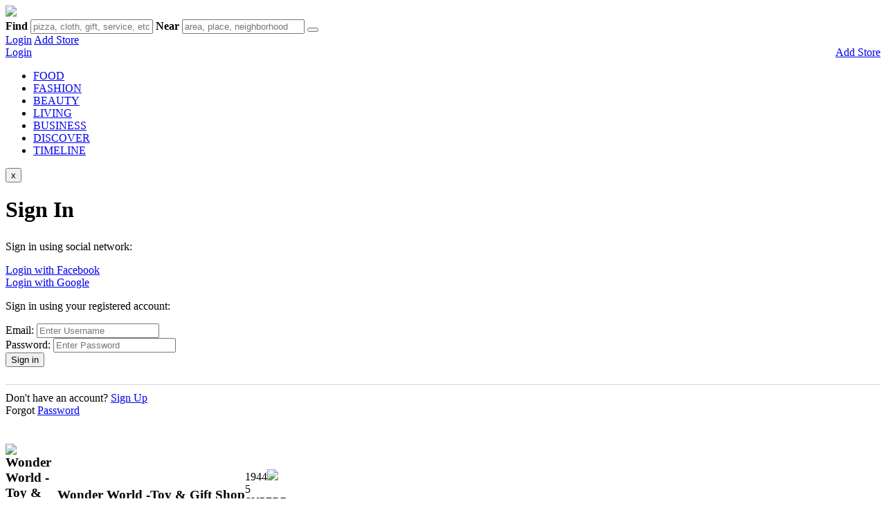

--- FILE ---
content_type: text/html; charset=UTF-8
request_url: https://www.toplocal.in/ahmedabad/wonder-world--toy--gift-shop/local-store/681/
body_size: 15310
content:
<!DOCTYPE html><html lang="en-IN">
<head>
    <meta name="google-site-verification" content="J2u7dsgAZHak0aBlOf3RV38mEz0aOyvJXa8u94duyxA" />
    <meta http-equiv="Content-Language" content="en-IN">
    <script async src="https://pagead2.googlesyndication.com/pagead/js/adsbygoogle.js?client=ca-pub-3428810194079491" crossorigin="anonymous" type="6545e21d40e01b9b422053b6-text/javascript"></script>
    <meta charset="utf-8">
    <title>Wonder World -Toy & Gift Shop, Toy Store, Naranpura, Ahmedabad - toplocal.in</title>
    <meta name="viewport" content="width=device-width, initial-scale=1.0">
    <meta name="keywords" content="Wonder World -Toy & Gift Shop, BUSINESS, Toy Store, gift shop, toys, Naranpura, Ahmedabad">
    <meta name="description" content="Wonder World -Toy & Gift Shop, Naranpura, Ahmedabad; Wonder World is a fantasy world for kids and elders both. The gift and toy shop offers collection of toys and varied gifts for ">
    <meta name="author" content="toplocal.in">
    	<link rel="shortcut icon" href="https://www.toplocal.in/public/ico/icon.ico" >
    
    <link href="https://plus.google.com/116099768033004333095" rel="publisher" />
    <link href="https://plus.google.com/117030861856016689527" rel="author" />
    
	<link href="/public/css/bootstrap.css" media="screen" rel="stylesheet" type="text/css" >
<link href="/public/css/bootstrap-responsive.css" media="screen" rel="stylesheet" type="text/css" >
<link href="/public/fonts/styles.css" media="screen" rel="stylesheet" type="text/css" >
<link href="/public/css/common.css" media="screen" rel="stylesheet" type="text/css" >
<link href="/public/js/jalert/jquery.alerts.css" media="screen" rel="stylesheet" type="text/css" >
<link href="/public/css/signin.css" media="screen" rel="stylesheet" type="text/css" >
<link href="/public/css/formvalidator/validationEngine.jquery.css" media="screen" rel="stylesheet" type="text/css" >
<link href="/public/ajax_pagination/pagination.css" media="screen" rel="stylesheet" type="text/css" >
<link href="/public/css/image-gallery/main.css" media="screen" rel="stylesheet" type="text/css" >
<link href="/public/css/image-gallery/prettyPhoto.css" media="screen" rel="stylesheet" type="text/css" >
<link href="/public/css/photo-swipe/styles.css" media="screen" rel="stylesheet" type="text/css" >
<link href="/public/css/photo-swipe/photoswipe.css" media="screen" rel="stylesheet" type="text/css" >
<link href="/public/css/rating/jquery.rating.css" media="screen" rel="stylesheet" type="text/css" >    
			<script type="6545e21d40e01b9b422053b6-text/javascript" src="https://www.toplocal.in/public/store_admin/js/jquery-1.7.2.min.js"></script>
	
    <script type="6545e21d40e01b9b422053b6-text/javascript" src="/public/js/jalert/jquery.alerts.js"></script>
<script type="6545e21d40e01b9b422053b6-text/javascript" src="/public/js/jquery.blockUI.js"></script>
<script type="6545e21d40e01b9b422053b6-text/javascript" src="/public/js/formvalidatior/jquery.validationEngine-en.js"></script>
<script type="6545e21d40e01b9b422053b6-text/javascript" src="/public/js/formvalidatior/jquery.validationEngine.js"></script>
<script type="6545e21d40e01b9b422053b6-text/javascript" src="/public/js/lazyloading/jquery.unveil.js"></script>
<script type="6545e21d40e01b9b422053b6-text/javascript" src="/public/js/image-gallery/vendor/modernizr-2.6.2-respond-1.1.0.min.js"></script>
<script type="6545e21d40e01b9b422053b6-text/javascript" src="/public/js/photo-swipe/klass.min.js"></script>
<script type="6545e21d40e01b9b422053b6-text/javascript" src="/public/js/photo-swipe/code.photoswipe-3.0.5.min.js"></script>
<script type="6545e21d40e01b9b422053b6-text/javascript" src="/public/js/rating/jquery.rating.js"></script>    
    <script type="6545e21d40e01b9b422053b6-text/javascript">
		var baseurl = "";
		var rooturl = "https://www.toplocal.in/";
		var public_path	=	"/home/toplolin/public_html/public/";
		var public_url	=	"https://www.toplocal.in/public/";
		$(function() {
			 $(document).ajaxStop($.unblockUI);
		});
	</script> 
	
	<!-- For Search -->	
	<link href="https://www.toplocal.in/public/css/searchbar/component.css" rel="stylesheet" />
	<script src="https://www.toplocal.in/public/js/searchbar/modernizr.custom.js" type="6545e21d40e01b9b422053b6-text/javascript"></script>

	
	<!-- google ad -->
	<!--<script src="https://www.toplocal.in/public/googlead/adsbygoogle_old.js"></script>-->
	
    <script type="6545e21d40e01b9b422053b6-text/javascript" src="https://www.toplocal.in/public/js/rating/lib/jquery.raty.min.js"></script>
	<!-- <script type="text/javascript" src="https://maps.googleapis.com/maps/api/js?v=3.exp&sensor=true"></script> -->
    
    <script src="https://www.toplocal.in/public/js/jquery.jcountdown1.3.js" type="6545e21d40e01b9b422053b6-text/javascript"></script>	
    
    <!-- HTML5 shim, for IE6-8 support of HTML5 elements -->
    <!--[if lt IE 9]>
      <script src="https://www.toplocal.in/public/js/responsive/html5shiv.js"></script>
    <![endif]-->	
    <script type="6545e21d40e01b9b422053b6-text/javascript"> var rccode = 'f7810d0c480a7a504a2c8799514b796a'  </script>
    
</head>
<body>
	
<script type="6545e21d40e01b9b422053b6-text/javascript">
   $(function()
   {
      $('#keyword').keypress(function (e)
      {
         var key = e.which;
         if(key == 13)  // the enter key code
         {
            $('#SearchButton').click();
            return false;  
         }
      });
      $('#city_name').keypress(function (e)
      {
         var key = e.which;
         if(key == 13)  // the enter key code
         {
            $('#SearchButton').click();
            return false;  
         }
      });
   });
</script>

<div class="search-loading"></div>
<div class="page-header">
   <div class="container">
      <div class="logo">
         <a href="https://www.toplocal.in/ahmedabad">
            <img src="https://www.toplocal.in/public/images/logo.png"/>
         </a>
      </div>
      <div class="gsearch" style="width:55%;">
         <form method="GET" action="" id="gsearchform" name="gsearchform" class="gsearchform">
            <div class="input-prepend input-append">
               <span class="add-on"><b>Find</b></span>
               <input class="span3" id="keyword" name="keyword" type="text" placeholder="pizza, cloth, gift, service, etc" value="" required>
               <span class="add-on"><b>Near</b></span>
               <input class="span3" id="city_name" name="city_name" type="search" type="text" placeholder="area, place, neighborhood" value="" required>
               <button class="btn btn-success" id="SearchButton" type="button" name="Submit"><i class="icon-search icon-white"></i></button>
            </div>
         </form>
      </div>
      <!-- <select class="form-control city-dropdpwn" onChange="window.document.location.href=this.options[this.selectedIndex].value;" style="min-width: 120px;"> 
                  <option value="https://www.toplocal.in/gandhinagar" >Gandhinagar</option>
                  <option value="https://www.toplocal.in/vadodara" >Vadodara</option>
                  <option value="https://www.toplocal.in/surat" >Surat</option>
                  <option value="https://www.toplocal.in/rajkot" >Rajkot</option>
                  <option value="https://www.toplocal.in/ahmedabad" selected>Ahmedabad</option>
                  <option value="https://www.toplocal.in/bhavnagar" >Bhavnagar</option>
                  <option value="https://www.toplocal.in/jamnagar" >Jamnagar</option>
                  <option value="https://www.toplocal.in/mehsana" >Mehsana</option>
                  <option value="https://www.toplocal.in/palanpur" >Palanpur</option>
            </select> -->
      <div class="header-right">
         <!-- <div class="column" style="float:left">
               <div id="sb-search" class="sb-search">
                  <form method="GET" action="https://www.toplocal.in/ahmedabad/search/index" id="contactFormContainer">
                     <input class="sb-search-input" placeholder="Search by keywords..." type="text" value="" name="keyword" id="search">
                     <input class="sb-search-submit" id="contactLink" type="submit" value="Search">
                     <span class="sb-icon-search"><i class="icon icon-white icon-search"></i>&nbsp;Search</span>
                  </form>
               </div>
            </div> -->
                        <a class="loginbtn" href="https://www.toplocal.in/login" >Login</a>
                                 <a class="mapviewbtn" href="https://www.toplocal.in/storeinfo/register">Add Store</a>
               </div>
      <!--header-buttons-->
      <div class="navbar">
         <a class="btn btn-navbar mnu-btn" data-toggle="collapse" data-target=".nav-collapse">
            <span class="icon-bar"></span>
            <span class="icon-bar"></span>
            <span class="icon-bar"></span>
         </a>
      </div>
   </div>
   <!--container-->
</div>
<!-- <script type="text/javascript">
      $(document).ready(function()
      {
         $('#SearchButton').click(function()
         {
            var keyword    = $('#keyword').val();
            var city_name  = $('#city_name').val();
            window.history.pushState('obj', 'newtitle', 'https://www.toplocal.in/'+city_name+'/search/'+keyword);
            return false;
         });
      });
</script>  -->
<link href="https://cdnjs.cloudflare.com/ajax/libs/jqueryui/1.12.1/jquery-ui.min.css"/>
<script type="6545e21d40e01b9b422053b6-text/javascript" src="https://cdnjs.cloudflare.com/ajax/libs/jqueryui/1.12.1/jquery-ui.min.js"></script>
<script type="6545e21d40e01b9b422053b6-text/javascript">
   $(document).ready(function()
   {
      // Keyword auto focus
      /*$('#keyword').autocomplete({
         source: ["Food","Fashion","Beauty","Living","Business"],
         minLength: 0
      }).focus(function()
      {
         $(this).data("uiAutocomplete").search($(this).val());
      });*/
   
      // City name auto focus
      /*$('#city_name').autocomplete({
         source: ["Ahmedabad","Bengaluru","Chennai","Delhi","Business"],
         minLength: 0
      }).focus(function()
      {
         $(this).data("uiAutocomplete").search($(this).val());
      });*/

      $("#SearchButton").click(function()
      {
         var keyword    = $('#keyword').val();
         var city_name  = $('#city_name').val();
         /*if(keyword == '')
         {
            $('#keyword').focus();
            alert('Enter Keyword');return false;
         }*/
         if(city_name == '')
         {
            city_name = 'ahmedabad';
         }
         else
         {
            city_name = city_name;
         }
         var city_split = city_name.split(',');
         var city_name_split = city_split[city_split.length - 3];
         
         var capkeyword = keyword.substr(0,1).toUpperCase()+keyword.substr(1);   
         var lowcityname = city_split[0].substr(0,1).toLowerCase()+city_split[0].substr(1);
         var lowkeyword = keyword.substr(0,1).toLowerCase()+keyword.substr(1);
         var remove_keyword_space = lowkeyword.replace(/\s/g,'').toLowerCase();
         
         var remove_city_space = lowcityname.replace(/\s/g,'').toLowerCase();
         
         if(city_name_split == null )
         {
            city_name_split = remove_city_space;
         }
         var trimmed_city = $.trim(city_name_split);
         var remove_city_name_split_space = trimmed_city.replace(/\s/g,'+').toLowerCase();
         var web_title = capkeyword.replace('%2B',' ').toLowerCase();
         
         //alert("In URL-> "+remove_city_name_split_space+"\nSearch By-> "+remove_city_space);return false;
         if(keyword == '')
         {
            var cust_url = 'https://www.toplocal.in/'+remove_city_name_split_space;
            /*window.history.pushState('obj', 'newtitle', cust_url);
            location.reload(true);*/
            $.ajax({
               type: 'get',
               url: url,
               data: { city_name    :  remove_city_space,
                     keyword     :     remove_keyword_space,
                     full_city   :     remove_city_name_split_space ,
                     full_search    :     city_name },
               dataType: "html",
               success: function (response)
               {
                  window.history.pushState('obj', 'newtitle', cust_url);
                  document.title = web_title+' stores in '+city_split[0] +' - Toplocal.in';
                  location.reload(true);
                  /*$('#city_name').val(city_name_split);
                  $('.search-loading').css("display", "none");
                  $('body').removeClass('body-search-loading');
                  $('body').html(response);*/
               }
            });
         }
         else
         {
            var cust_url = 'https://www.toplocal.in/'+remove_city_name_split_space+'/search/'+remove_keyword_space;
            //var cust_url = 'https://www.toplocal.in/'+remove_city_name_split_space+'/search/'+remove_keyword_space;
            $('body').addClass('body-search-loading');
            $('.search-loading').css("display", "block");
            var url   = 'https://www.toplocal.in/'+remove_city_space+'/search/'+remove_keyword_space;
            $.ajax({
               type: 'get',
               url: url,
               data: { city_name    :  remove_city_space,
                     keyword     :     remove_keyword_space,
                     full_city   :     remove_city_name_split_space ,
                     full_search    :     city_name },
               dataType: "html",
               success: function (response)
               {
                  window.history.pushState('obj', 'newtitle', cust_url);
                  document.title = web_title+' stores in '+city_split[0] +' - Toplocal.in';
                  $('#city_name').val(city_name_split);
                  $('.search-loading').css("display", "none");
                  $('body').removeClass('body-search-loading');
                  $('body').html(response);
               }
            });
         }
         
      });
   });
</script>
<script type="6545e21d40e01b9b422053b6-text/javascript">
   function initMap()
   {
      /*var input = document.getElementById('city_name');
      var map = '';
      var autocomplete = new google.maps.places.Autocomplete(input);
      autocomplete.setOptions({strictBounds: true});
      var options =
      {
         componentRestrictions: {country: 'in'}
      };
      autocomplete = new google.maps.places.Autocomplete(input, options);
      var infowindow = new google.maps.InfoWindow();
      var infowindowContent = document.getElementById('infowindow-content');
      infowindow.setContent(infowindowContent);*/
      var options = {
         //types: ['(cities)'],
         componentRestrictions: {country: "in"}
      };
      var input = document.getElementById('city_name');
      var autocomplete = new google.maps.places.Autocomplete(input, options);
   }
</script>
<script src="https://maps.googleapis.com/maps/api/js?key=AIzaSyDFAX0oHHZiFWebHGguOlYFhBI3ohPkuAs&libraries=places&callback=initMap" async defer type="6545e21d40e01b9b422053b6-text/javascript"></script>	
	<div class="navbar navbar-inverse header-fixed">
      	<div class="navbar-inner">
	<div class="container">
        				<a class="loginbtn-mobile" href="https://www.toplocal.in/login" >Login</a>
				<a class="loginbtn-mobile custom_add_store" href="https://www.toplocal.in/storeinfo/register" style="float: right;" >Add Store</a>
		        
        <div class="nav-collapse collapse">
        	<ul class="nav">
        										<li><a class="food " href="https://www.toplocal.in/ahmedabad/c/food/2" title="FOOD">
                                	<span class="toplocal-food"></span>
                                    <span class="category">FOOD</span></a></li> 	
						 								<li><a class="fashion " href="https://www.toplocal.in/ahmedabad/c/fashion/3" title="FASHION">
                                	<span class="toplocal-fashion"></span>
                                    <span class="category">FASHION</span></a></li> 	
						 								<li><a class="beauty " href="https://www.toplocal.in/ahmedabad/c/beauty/6" title="BEAUTY">
                                	<span class="toplocal-beauty"></span>
                                    <span class="category">BEAUTY</span></a></li> 	
						 								<li><a class="living " href="https://www.toplocal.in/ahmedabad/c/living/5" title="LIVING">
                                	<span class="toplocal-living"></span>
                                    <span class="category">LIVING</span></a></li> 	
						 								<li><a class="business active" href="https://www.toplocal.in/ahmedabad/c/business/7" title="BUSINESS">
                                	<span class="toplocal-business"></span>
                                    <span class="category">BUSINESS</span></a></li> 	
						 				                
                <li class="menu-pull-right"><a class="discover " href="https://www.toplocal.in/ahmedabad/discover/index/" title="DISCOVER"><span class="toplocal-discover"></span><span class="category">DISCOVER</span></a></li>	
                
				<li class="menu-pull-right"><a class="timeline " href="https://www.toplocal.in/ahmedabad/timeline" title="TIMELINE"><span class="toplocal-timeline"></span><span class="category">TIMELINE</span></a></li>	
				
      		</ul>
        </div><!--.nav-collapse -->
        
        <!-- Start for Mobile search -->
        <!-- <div class="column span12 mobile-search-bar">
            <div id="sb-search1" class="sb-search">
                <form method="GET" action="https://www.toplocal.in/ahmedabad/search/index" id="contactFormContainer">
                    <input class="sb-search-input" placeholder="Search by keywords..." type="text" value="" name="keyword" id="search">
                    <input class="sb-search-submit" id="contactLink" type="submit" value="Search">
                    <span class="sb-icon-search"><i class="icon icon-white icon-search"></i>&nbsp;Search</span>
                </form>
            </div>
        </div> -->
	</div> <!--container-fluid -->
</div> <!--navbar-inner-->	</div>
	
	<script type="6545e21d40e01b9b422053b6-text/javascript">
$(document).ready(function(){
			// binds form submission and fields to the validation engine
	$("#frmlogin").validationEngine('attach');
	
	$('#login_model').click(function(){
	$('#loginModal').modal('show');});
	
	/*$('#btn_subscribe').click(function(){
	$('#loginModal').modal('show');});*/
	
	/*$('#like_btn').click(function(){
	$('#loginModal').modal('show');});*/
	
	/*$('#review-model').click(function(){
	$('#loginModal').modal('show');});	*/
	
	/*$('#star_rating').click(function(){
	$('#loginModal').modal('show');});*/
	
});

</script>

<!--style="width:380px;left:58%;"-->

<div id="loginModal" class="modal hide fade loginModal" tabindex="-1" role="dialog" aria-labelledby="myModalLabel" aria-hidden="true" >
	
 	<div class="content clearfix" style="padding-bottom:5px;"> 
 		<form method="POST" name="frmlogin" action="https://www.toplocal.in/login/index" id="frmlogin">
        	<button type="button" class="close" data-dismiss="modal" aria-hidden="true">x</button>
			<h1 style="padding-bottom:10px;margin-bottom:0px;">Sign In</h1>
			<input type="hidden" name='txt_check_email_validation' value="" id="txt_check_email_validation" />
			
			<div class="login-social" style="margin-bottom:15px;">
				<p>Sign in using social network:</p>
				
				<div class="fb">
					<a href="https://www.toplocal.in/fbaccount" class="btn_1">Login with Facebook</a>				
				</div>
                
                <div class="google">
					<a href="https://www.toplocal.in/googleaccount/index" class="btn_2">Login with Google</a>				
				</div>
                
			</div>
			
			<div class="login-fields">
				
				<p>Sign in using your registered account:</p>
								
				<div class="field">
					<label for="username">Email:</label>
					<input type="text" id="useremail" name="useremail" value="" placeholder="Enter Username" class="validate[required,custom[email]] name login username-field" />
				</div> <!-- /field -->
				
				<div class="field">
					<label for="password">Password:</label>
					<input type="password" id="userpass" name="userpass" value="" placeholder="Enter Password" class="validate[required] name login password-field"/>
				</div> <!-- /password -->
				
			</div> <!-- /login-fields -->
			
			<div class="login-actions">
				
				<!--<span class="login-checkbox">
					<input id="btnsubmit_check" name="btnsubmit" type="checkbox" class="field login-checkbox" value="First Choice" tabindex="4" />
					<label class="choice" for="Field">Keep me signed in</label>
				</span>-->
									
				<input type="submit"  name="btnsubmit" value="Sign in" id="btnsubmit_login" class="button btn btn-success btn-large"/>
				
				
			</div> <!-- .actions -->
			
		</form>
		
	</div> <!-- /content -->
	


<!-- Text Under Box -->
<div class="login-extra" style="margin-top:20px;margin-bottom:20px;border-top:1px solid #d6d6d6;padding-top:10px;">
	Don't have an account? <a href="https://www.toplocal.in/createaccount/index">Sign Up</a><br/>
	Forgot <a href="https://www.toplocal.in/forgot-password">Password</a>
</div> <!-- /login-extra -->
              
</div>	
    <div class="clearfix"></div>
	
           
    <div class="container">
		<div class="row nomargin-bottom">
        	<style>
	.content_bx2 img
	{
	    float:left !important;
	}
</style>
<div class="row nomargin-bottom">
	    
	<div class="span9 nomargin-left" itemscope itemtype="http://schema.org/LocalBusiness">
			
		<!--<div class="alert alert-block"><p>*Other Block size available as per requirements and availability.</p></div>-->
		<!--	Start for New Review and Rating 	-->
		<div class="row-fluid" style="margin:5px 0 5px 0;display: flex;align-items: center;" >
			<div class="span8">
				<h3 class="title_icon" style="display: flex;align-items: center;">
				    				            <img url="https://www.toplocal.in/public/store_image/681/store_logo_thumb_176505_Wonder_World.jpg" width="65" style="border-radius:4px;" src="https://www.toplocal.in/public/store_image/681/store_logo_thumb_176505_Wonder_World.jpg" alt="Wonder World -Toy & Gift Shop, Naranpura" title="Wonder World -Toy & Gift Shop, Naranpura">
				    				    &nbsp;&nbsp;<span itemprop="name">Wonder World -Toy & Gift Shop</span>
			    </h3>
			</div>
			<!-- span8 -->
			<div class="span4">
				<div class="page-view-mobile">
					1944<img src="https://www.toplocal.in/public/images/view_post.png"/>
				</div>
					<div class="user-ratings" style="cursor:pointer;" onclick="if (!window.__cfRLUnblockHandlers) return false; javascript:writereview();" itemprop="aggregateRating" itemscope itemtype="http://schema.org/AggregateRating" data-cf-modified-6545e21d40e01b9b422053b6-="">
		<div class="average-right" id="avg_rating_value"><span itemprop="ratingValue">5</span></div>
	    <div class="average-left">
	        <div class="ratings-votes" id="avg_rating_text">SUPERB</div>
	        <div class="ratings-based" id="total_user_votes">Out of 5, based on <span itemprop="ratingCount">1</span> votes</div>
	    </div>
	</div>	<!--user-ratings-->
	
				</div>
			<!-- span4 -->
		</div>
		<!--row-fluid-->
		<!--	Start for New Review and Rating 	-->
		
<!--  Start for Desktop and large Desktop layout  -->

<div class="navbar-offer">
	<ul>
		 		 	
		   
         
          <li><a  class="active"  href="https://www.toplocal.in/ahmedabad/wonder-world--toy--gift-shop/local-store/681/" title="Info for Wonder World -Toy & Gift Shop, Naranpura, Ahmedabad">Store</a></li>
          
                    <li><a  href="https://www.toplocal.in/ahmedabad/wonder-world--toy--gift-shop/photos/681/" title="Photos of Wonder World -Toy & Gift Shop, Naranpura, Ahmedabad">Photos</a></li>
		  		  
		            <li><a  href="https://www.toplocal.in/ahmedabad/wonder-world--toy--gift-shop/local-map/681/" title="Map Location of Wonder World -Toy & Gift Shop, Naranpura, Ahmedabad">Map</a></li>
	</ul>	
    
        <div class="browser_like">
    	
        <!-- Share Menu-->
        <div style="cursor:pointer;" rel="tooltip" data-placement="bottom" data-original-title="Share" class="like_btn navbar-toggle" data-toggle="collapse" data-target="#share-collapse"><i class="icon-share-alt"></i></div>
        <div class="collapse navbar-collapse" id="share-collapse">
            <ul class="list-inline">
                <li><a href="https://www.facebook.com/sharer.php?u=https://www.toplocal.in/ahmedabad/wonder-world--toy--gift-shop/local-store/681/" target="_blank"><img src="https://www.toplocal.in/public/images/facebook-share.png" alt="Facebook" /></a></li>
                <li><a href="https://plus.google.com/share?url=https://www.toplocal.in/ahmedabad/wonder-world--toy--gift-shop/local-store/681/" target="_blank"><img src="https://www.toplocal.in/public/images/google-share.png" alt="Google" /></a></li>
                <li><a href="https://twitter.com/share?url=https://www.toplocal.in/ahmedabad/wonder-world--toy--gift-shop/local-store/681/" target="_blank"><img src="https://www.toplocal.in/public/images/twitter-share.png" alt="Twitter" /></a></li>
                <li><a href="https://www.pinterest.com/pin/create/button/?url=https://www.toplocal.in/ahmedabad/wonder-world--toy--gift-shop/local-store/681/&media=https://www.toplocal.in/public/store_image/681/thumb_p18eus2e0215b2koq4qb9513874.jpg&description=Wonder World is a fantasy world for kids and elders both. The gift and toy shop offers collection of toys and varied gifts for every age group. The st" target="_blank"><img src="https://www.toplocal.in/public/images/pinterest-share.png" alt="Pinterest" /></a></li>
            </ul>
        </div>
        <!-- Share Menu-->
        
		<a href="javascript:void(0);" id="nav_review" onclick="if (!window.__cfRLUnblockHandlers) return false; $('html, body').animate({scrollTop: $('#review-model').offset().top-140}, 1000);" data-cf-modified-6545e21d40e01b9b422053b6-=""><div class="comment_btn" id="review_tooltip" data-placement="bottom" data-toggle="tooltip" data-original-title="Review">1</div></a>
       	
		        <span id="like_span_browser"><a href="javascript:add_likes();" id="like_btn"><div class="like_btn" id="like_tooltip" data-placement="bottom" data-toggle="tooltip" data-original-title="Like"><img src="https://www.toplocal.in/public/images/unlike-heart.png"/> 1</div></a></span>
                
        <div  class="like_btn" id="view_tooltip" data-placement="bottom" data-toggle="tooltip" data-original-title="Page View"><img src="https://www.toplocal.in/public/images/view_post.png" /> 1944</div>
        
        
    </div>  <!--browser_like-->
    
</div><!--navbar-offer-->

<!--  End for Desktop and large Desktop layout  -->


<!--  Start for mobile and tab layout  -->

<ul class="navbar-offer-mobile">
	            <li style="margin-left:0px;">
                <span id="like_span_mobile"><a href="javascript:add_likes();" id="like_btn" class="btn btn-success"><span class="tabs tab-like"></span><span>Like</span></a></span></li>    
            
    	<li><a href="javascript:void(0);" id="nav_review" onclick="if (!window.__cfRLUnblockHandlers) return false; $('html, body').animate({scrollTop: $('#review-model').offset().top-140}, 1000);" class="btn btn-success" data-cf-modified-6545e21d40e01b9b422053b6-="">
                <span class="tabs tab-review">1</span>
                <span>Review</span>
            </a>	
    	</li>
        
       
 
<li style="margin-left:0px;"><a href="https://www.toplocal.in/ahmedabad/wonder-world--toy--gift-shop/photos/681/" class="btn btn-success"><span class="tabs tab-photo"></span><span>Photos</span></a></li>

<li><a href="tel:8401790969" class="btn btn-success"><span class="tabs "><img src="https://www.toplocal.in/public/images/call-tab.png"></span><span>Call Now</span></a></li>

    
</ul><!--navbar-offer-mobile-->

<!--  End for mobile and tab layout  -->

<form method="post" action="" name="localeform" id="localeform" enctype="multipart/form-data">
	<input type="hidden" name="storeid" id="storeid" value="681"/>
	<input type="hidden" name="offerid" id="offerid" value=""/>
	<input type="hidden" name="page_url" id="page_url" value="https://www.toplocal.in/ahmedabad/wonder-world--toy--gift-shop/local-store/681/"/>
</form>

<script type="6545e21d40e01b9b422053b6-text/javascript">
    	$(document).ready(function() {
 			$('#like_btn').tooltip(); 
 		});
</script>
<!--    
<script>
$(function() {
	var url_redirct = "https://www.toplocal.in/ahmedabad/wonder-world--toy--gift-shop/local-store/681/";
	var loginpage = 'https://www.toplocal.in/login';
	
	
	$("#like_btn").click(function(){
		$.post(baseurl+"/offerrating/addlikes", $("#localeform").serialize(),function(data) {
			if(data ==  0)
			{
				//window.location.href=loginpage;
				$('#loginModal').modal('show');
				return false;
			}
			else
			{	
				window.location.href=url_redirct;
										
			}
		});
	});//btnsubscribe
	
})
</script>-->

<script type="6545e21d40e01b9b422053b6-text/javascript">
function add_likes(mode){
	var url_redirct = "https://www.toplocal.in/ahmedabad/wonder-world--toy--gift-shop/local-store/681/";
	var loginpage = 'https://www.toplocal.in/login';
	var like_counter	=	1;
	
	$('#like_span_browser').html('<span id="like_span_browser"><div class="like_btn" id="like_tooltip" data-placement="bottom" data-toggle="tooltip" data-original-title="Like"><img src="https://www.toplocal.in/public/images/fatch.gif"/></div></span>');
	
	$('#like_span_mobile').html('<a href="javascript:void(0);" class="btn btn-success"><span class="tabs tab-like active"></span><span><img src="https://www.toplocal.in/public/images/fatch.gif"/></span></a>');
	
	$.post(baseurl+"/offerrating/addlikes", $("#localeform").serialize(),function(data) 
	{
	if(data ==  0)
	{
		
		$('#like_span_browser').html('<span id="like_span_browser"><a href="javascript:add_likes();" id="like_btn"><div class="like_btn" id="like_tooltip" data-placement="bottom" data-toggle="tooltip" data-original-title="Like"><img src="https://www.toplocal.in/public/images/unlike-heart.png"/> 1</div></a></span>');
		
		$('#like_span_mobile').html('<a href="javascript:add_likes();" id="like_btn" class="btn btn-success"><span class="tabs tab-like"></span><span>Like</span></a>');
		//window.location.href=loginpage;
		$('#loginModal').modal('show');
		return false;
	}
	else
	{
		
		like_counter = like_counter + 1;
				
		$('#like_span_browser').html('<div class="like_btn" id="like_tooltip" data-placement="bottom" data-toggle="tooltip" data-original-title="Like"><img src="https://www.toplocal.in/public/images/liked-heart.png" style="margin-right:5px;" />'+like_counter+'</div>');	
				
		//} else if(mode == 'mobile') {
				
		$('#like_span_mobile').html('<a href="javascript:void(0);" class="btn btn-success"><span class="tabs tab-like active"></span><span>Liked</span></a>')
			
		//window.location.href=url_redirct;
		return false;
									
	}
	});
}
</script>		<div class="store-photo">
						<div class="span9 nomargin-left">
				   
            				<div class="span3 nomargin-left ">
            					<div class="store-img-wrap"><a href="https://www.toplocal.in/ahmedabad/wonder-world--toy--gift-shop/photos/681/"><img itemprop="image"src="https://www.toplocal.in/public/store_image/681/thumb_p18eus2e0215b2koq4qb9513874.jpg" alt="Wonder World -Toy & Gift Shop" title="Wonder World -Toy & Gift Shop"/></a></div>
            				</div>
				   
            				<div class="span3  hidden-phone">
            					<div class="store-img-wrap"><a href="https://www.toplocal.in/ahmedabad/wonder-world--toy--gift-shop/photos/681/"><img src="https://www.toplocal.in/public/store_image/681/thumb_p18eus2e0447gruh1kka1n5l6615.jpg" alt="Wonder World -Toy & Gift Shop" title="Wonder World -Toy & Gift Shop"/></a></div>
            				</div>
				   
            				<div class="span3  hidden-phone">
            					<div class="store-img-wrap"><a href="https://www.toplocal.in/ahmedabad/wonder-world--toy--gift-shop/photos/681/"><img src="https://www.toplocal.in/public/store_image/681/thumb_p18eus2e0715nagio71j1cab5pm6.jpg" alt="Wonder World -Toy & Gift Shop" title="Wonder World -Toy & Gift Shop"/></a></div>
            				</div>
							</div>
					</div>
		<!--store-photo-->
		<div class="store-desc-left">
			<h4>Wonder World -Toy & Gift Shop</h4>
			<p id="short_store_detail">Wonder World is a fantasy world for kids and elders both. The gift and toy shop offers collection of toys and varied gifts for every age group. The store deals in all kinds of toys ranging from dolls, soft toys, puzzles, play cars, cricket games etc. Store includes gifts such as showpieces, flower v...<a href="javascript:void(0);" id="more_store_link">view more</a></p>			<p id="more_store_detail" style="display:none;"><span itemprop="description">Wonder World is a fantasy world for kids and elders both. The gift and toy shop offers collection of toys and varied gifts for every age group. The store deals in all kinds of toys ranging from dolls, soft toys, puzzles, play cars, cricket games etc. Store includes gifts such as showpieces, flower vase, wall clocks and many more. Toy Planet also has a collection of children's favourite popular cartoon character merchandise, cartoon toys and characters toys like Chhota Bheem, Doraemon and many more.</span></p>
			<p>
							</p>
			<p style="margin-bottom:20px;">
							</p>
		</div>
		<span itemprop="priceRange" class="hidden" content="0-100">Price range 0-100</span>
		<div class="store-desc-right" itemprop="address" itemscope itemtype="http://schema.org/PostalAddress">
			<h4>Location</h4>
			<p><span itemprop="streetAddress">Swapnil Regency, Nr.Reliance Fresh, Naranpura cross roads</span>, <span itemprop='addressLocality'>Naranpura, Ahmedabad</span> - <span itemprop='postalCode'>380013</span></p>
			<p><i class="icon-headphones"></i><span itemprop='telephone'> +918401790969</span></p><p style="margin:5px 0px;"><a style="color:#666666;" href="" id="store-contact-model" data-toggle="modal" data-placement="bottom" data-toggle="tooltip" data-original-title="Message to Store">
				<i style="margin-right:7px;" class="icon-envelope"></i>Message to Store</a></p>				                            
			<a class="accordion-toggle" data-toggle="collapse" data-parent="#accordion2" href="#collapseOne">
				<h4>Operation Hours +</h4>
			</a>
			<div id="collapseOne" class="collapse out" style="color:#666;font-size:12px;margin-top:5px;"><table class="table"><thead><tr><th>Day</th><th>Time</th></tr></thead><tbody><tr><td>Monday</td><td>09:00 AM To 09:00 PM</td></tr><tr><td>Tuesday</td><td>09:00 AM To 09:00 PM</td></tr><tr><td>Wednesday</td><td>09:00 AM To 09:00 PM</td></tr><tr><td>Thursday</td><td>09:00 AM To 09:00 PM</td></tr><tr><td>Friday</td><td>09:00 AM To 09:00 PM</td></tr><tr><td>Saturday</td><td>09:00 AM To 09:00 PM</td></tr><tr><td>Sunday</td><td>09:00 AM To 09:00 PM</td></tr></tbody></table></div>
						<p style="margin:5px 0px;"><a style="color:#333;" href="" id="flag-listing-model" data-toggle="modal" data-placement="bottom" data-toggle="tooltip" data-original-title="What is wrong in this page?">
				<i style="margin-right:7px;" class="icon-tasks"></i>Report a Problem</a></p>		</div>
		<!--<div class="mobile_like span9 nomargin-left">
			<!--<div class="comment_btn"><img src="https://www.toplocal.in/public/images/comment.png"/> 15</div>
			<div class="like_btn"><img src="https://www.toplocal.in/public/images/like_heart.png"/> 50</div>-->
				<!--<a href="#" id="nav_review" onclick="$('html, body').animate({scrollTop: $('#review-model').offset().top-140}, 1000);"><div class="comment_btn" id="review_tooltip" data-placement="bottom" data-toggle="tooltip" data-original-title="Review">1</div></a>-->
		<!--  </div>--> 	
		<div class="clearfix"></div>
		<input type="hidden" name="review_page_count_offer" id="review_page_count_offer" value="1">
<input type="hidden" name="review_count_offer" id="review_count_offer" value="1">

<script type="6545e21d40e01b9b422053b6-text/javascript">
var review_url= baseurl+"/offerreview/listreview/store_id/681";
var track_click = 0; //track user click on "load more" button, righ now it is 0 click

$(function() {
	var no_on_page_limit = "10";
	$("#frmwrite_review").validationEngine('attach',{promptPosition : "bottomLeft"});
	
	$("#btn_write_review").click(function(){
	
		// validate the post review form
	
		var flag = $('#frmwrite_review').validationEngine('validate');
		if(flag ==  true)
		{
			$('#myModal').modal('hide');
			$.post(baseurl+"/offerreview/writereview", $("#frmwrite_review").serialize(),function(data)
			{
				var review_count_offer1 = $("#review_count_offer").val();
							   	   
		    	review_count_offer1 = parseInt(review_count_offer1)+parseInt(1);
		   		$("#review_count_offer").val(review_count_offer1);
		   	  	var no_of_page = Math.ceil(parseInt(review_count_offer1)/parseInt(no_on_page_limit));
		   	  	$("#review_page_count_offer").val(no_of_page);
		   	  	  
				$('.response_list_review').load(review_url+"/page/0", {}, function() {
					
					track_click=1;
				
				}); //initial data to load
				
				$("#main_count").html('<strong>'+$("#review_count_offer").val()+'  Reviews</strong>');
				$(".comment_btn").html('<img src="https://www.toplocal.in/public/images/comment.png"/> '+$("#review_count_offer").val()+'');
				$(".tab-review").html(''+$("#review_count_offer").val()+'');
				
				
				var store_id = "681";
				
				$.ajax({
					  url: baseurl+"/offerrating/getstorerating/store_id/"+store_id,
					  type: "get",
					   complete: function(data1) {
						   var rating_info = (data1.responseText).split('$$$@@@');
						   
						   $('#avg_rating_value').html(rating_info[0]);
						   $('#avg_rating_text').html(rating_info[1]);
						   $('#total_user_votes').html(rating_info[2]);
					}});
				
				write_review_dialog_close();
			});
		}			
		
	});//btnsubscribe
})

function write_review_dialog_close()
{
	$('#terms_certi').attr('checked',false);
	$('#txt_review_desc').val('');
	$('#txt_review_desc').val('');
	
	///$('input:radio[name=category_key]').attr('checked',false); //$('.star').attr('checked',false)
	
	$('.star').removeClass('star-rating-on');
	
	$('#myModal').modal('hide');
	
}
</script>

	<!--  BOF Write a Review   -->
    
    <div class="seemore"><p id="main_count"></p><a data-toggle="modal" href="javascript:writereview();" id="review-model"><p class="more">Write a Review</p></a></div>
    
    <div aria-hidden="true" aria-labelledby="myModalLabel" role="dialog" tabindex="-1" class="modal hide fade reviewmodal active" id="myModal">
        
        <div class="modal-header">
        	<button aria-hidden="true" data-dismiss="modal" class="btn" type="button" style="float:right;">X</button>
        	<h3 id="myModalLabel">Write a Review for Wonder World -Toy & Gift Shop</h3>
        </div>
        
        <div class="modal-body">
        		
			            
            <form method="post" id="frmwrite_review">
   				
                
            <div class="rating-main">
                
                <!--	Start category key Rating	-->	
                <div class="rating-food">
                    <div class="rating-left">
                        <p>Business</p>
                    </div>
                    <div class="rating-right">
                            <input class="star" type="radio" name="category_key" value="1"/>
                            <input class="star" type="radio" name="category_key" value="2"/>
                            <input class="star" type="radio" name="category_key" value="3"/>
                            <input class="star" type="radio" name="category_key" value="4"/>
                            <input class="star" type="radio" name="category_key" value="5"/>
                    </div>
                </div>

            	<!--	Start Decore Rating	-->
                <div class="rating-decore">    
                    <div class="rating-left">
                        <p>DECOR</p>
                    </div>
                    <div class="rating-right">
                            <input class="star" type="radio" name="decor" value="1"/>
                            <input class="star" type="radio" name="decor" value="2"/>
                            <input class="star" type="radio" name="decor" value="3"/>
                            <input class="star" type="radio" name="decor" value="4"/>
                            <input class="star" type="radio" name="decor" value="5"/>
                    </div>
                </div> 
            
            	<!--	Start Service Rating	-->
                <div class="rating-service">    
                    <div class="rating-left">
                        <p>SERVICE</p>
                    </div>
                    <div class="rating-right">
                            <input class="star" type="radio" name="service" value="1"/>
                            <input class="star" type="radio" name="service" value="2"/>
                            <input class="star" type="radio" name="service" value="3"/>
                            <input class="star" type="radio" name="service" value="4"/>
                            <input class="star" type="radio" name="service" value="5"/>
                    </div>
                </div>
            
                <!--	Start Cost Rating	-->    
                <div class="rating-cost" >    
                    <div class="rating-left">
                        <p>COST</p>
                    </div>
                    <div class="rating-right">
                            <input class="star" type="radio" name="cost" value="1"/>
                            <input class="star" type="radio" name="cost" value="2"/>
                            <input class="star" type="radio" name="cost" value="3"/>
                            <input class="star" type="radio" name="cost" value="4"/>
                            <input class="star" type="radio" name="cost" value="5"/>
                    </div>
                </div> 
            	
            </div><!--rating-main-->
            
            <!--End ratings-->
        
            <p style="font-size:14px;font-weight:bold;color:#666;">YOUR REVIEW</p>     
            <textarea class="validate[required,minSize[25]] review-textarea" rows="5" tabindex="2" style="height:80px;width:97%;" name="txt_review_desc" id="txt_review_desc"></textarea>         
            <input type="hidden" name="store_id" value="681">
            <input type="hidden" name="store_name" value="Wonder World -Toy & Gift Shop">
            <input type="hidden" name="category_id" value="7">
            <input type="hidden" name="offer_id" value="">
            <input type="hidden" name="email" value="vishupatel.382@gmail.com">
            <input type="hidden" name="owner_name" value="Vishal Patel">
            <input type="hidden" name="link" value="https://www.toplocal.in/ahmedabad/wonder-world--toy--gift-shop/local-store/681/">
            
            <div class="agree-terms" style="margin-bottom:0px;">
                <input type="checkbox" class="validate[required]" style="float:left;margin-right:8px;margin-bottom:5px;" value="certificate" name="certificate" id="terms_certi">
                <span style="font-size:12px;">I have read and agree with the <a href="https://www.toplocal.in/page/terms-conditions" target="_blank" style="font-size:12px;">Terms & Conditions.</a></span>
            </div>
       </form>
            
       </div> <!-- .modal-body -->
        
       <div class="modal-footer">
            <button aria-hidden="true" data-dismiss="modal" class="btn" style="float:left;">Close</button>
            <button class="btn btn-success" type="submit" id="btn_write_review">Post Review</button>
       </div> <!-- .modal-footer -->
        
   </div> <!-- #myModal -->
   
   
   <div class="span9 nomargin-left ">
    <div class="response_list_review">
    	<div class="animation_image" style="text-align:center;margin:20px 0px 25px 0px;clear:both;"><img src="https://www.toplocal.in/public/images/fatch.gif"> Loading, Please wait...</div>
    </div>
              
<!-- ajax pagination -->
<script type="6545e21d40e01b9b422053b6-text/javascript">

$("#main_count").html('<strong><span itemprop="count">'+1+'</span>  Reviews.</strong>');
$(".comment_btn").html('<img src="https://www.toplocal.in/public/images/comment.png"/> '+1+'');
							  
$(document).ready(function() {

	//var track_click = 0; //track user click on "load more" button, righ now it is 0 click
	
	var total_pages = $('#review_page_count_offer').val();
	$('.response_list_review').load(review_url, {'page':track_click}, function() {track_click++;}); //initial data to load

	$(".load_more").click(function (e) { //user clicks on button
	
		$(this).hide(); //hide load more button on click
		$('.animation_image').show(); //show loading image
		
		var total_pages = $('#review_page_count_offer').val();

		
		if(track_click <= total_pages) //make sure user clicks are still less than total pages
		{
			//post page number and load returned data into result element
			$.post(review_url,{'page': track_click}, function(data) {
			
				$(".load_more").show(); //bring back load more button
				
				$(".response_list_review").append(data); //append data received from server
				
				//scroll page to button element
			//	$("html, body").animate({scrollTop: $("#load_more_button").offset().top}, -500);
				
				//hide loading image
				$('.animation_image').hide(); //hide loading image once data is received
	
				track_click++; //user click increment on load button
			
			}).fail(function(xhr, ajaxOptions, thrownError) { 
				alert(thrownError); //alert any HTTP error
				$(".load_more").show(); //bring back load more button
				$('.animation_image').hide(); //hide loading image once data is received
			});
			
			
			if(track_click >= total_pages-1)
			{
				//reached end of the page yet? disable load button
				$(".load_more").attr("disabled", "disabled");
				
				$(".load_more").addClass("btn btn-small disabled");
				$(".load_more").removeClass("btn-info");
			}
		 }
		  
		});
	});
	</script>
                    
	</div> <!-- .span9 nomargin-left -->
<!--  EOF Write a Review		-->		<script language="javascript" type="6545e21d40e01b9b422053b6-text/javascript">

var flaglisting_url= baseurl+"/flaglisting/reportproblem/";

$(function() {
	
	
	$("#frmflaglisting").validationEngine('attach',{promptPosition : "bottomLeft"});
	
	$("#btn_flag_listing").click(function(){
	
		// validate the post review form
	
		var flag = $('#frmflaglisting').validationEngine('validate');
		
		if(flag ==  true)
		{
			$.post(flaglisting_url, $("#frmflaglisting").serialize(),function(data) 
			{
				
				alert("Your request is successfully sent to our support team. Thank you");
				
				flag_listing_dialog_close();
				
				$('#comment').val('');
				$('#flag_name').val('');
				$('#flag_email').val('');
				
			
			});
		}			
		
	});//btnsubscribe
})

function flag_listing_dialog_close()
{
	$('#flagModal').modal('hide');
}

var contactstore_url= baseurl+"/flaglisting/contactstore/";

$(function() {
	$("#frmcontactstore").validationEngine('attach',{promptPosition : "bottomLeft"});

	$("#btn_contact_user_message").click(function()
	{
		var flag = $('#frmcontactstore').validationEngine('validate');
		
		if(flag ==  true)
		{
			$.post(contactstore_url, $("#frmcontactstore").serialize(),function(data) 
			{
				alert("Your request is successfully sent to store. Thank you");
				
				ontactstore_dialog_close();
				
				$('#contact_user_name').val('');
				$('#contact_user_email').val('');
				$('#contact_user_mobile').val('');
				$('#contact_user_message').val('');
			});
		}		
		
	});
});

function ontactstore_dialog_close()
{
	$('#storecontactModal').modal('hide');
}
</script>

<div id="flagModal" class="modal hide fade" tabindex="-1" role="dialog" aria-labelledby="myModalLabel" aria-hidden="true">
	<div class="modal-header">
        <button type="button" class="close" data-dismiss="modal" aria-hidden="true">x</button>
        <h3 id="myModalLabel">Report a Problem</h3>
    </div>
    
    <div class="modal-body" style="padding-bottom:0px;">
        <form action="" method="post" id="frmflaglisting">
        	<input type="hidden" name="website_url" value="https://www.toplocal.in/ahmedabad/wonder-world--toy--gift-shop/local-store/681/">
            <p style="font-size:15px;font-weight:bold;color:#333;margin:0px;margin-bottom:5px;">Name</p>
            <input type="text" id="flag_name" name="flag_name" placeholder="Name" style="width:300px;" class="validate[required]">

            <p style="font-size:15px;font-weight:bold;color:#333;margin:0px;margin-bottom:5px;">Email Address</p>
            <input type="text" name="flag_email" id="flag_email" placeholder="Email Address" style="width:300px;" class="validate[required,custom[email]]">

            <p style="font-size:15px;font-weight:bold;color:#333;margin:0px;margin-bottom:5px;">What's wrong with this page?</p>
            <textarea name="comment" id="comment" style="height:100px;width:300px;max-width:400px;min-width:300px;" tabindex="2" rows="5" class="validate[required,minSize[10]] review-textarea"></textarea>         
    </div>
    
    <div class="modal-footer">
        <button style="float:left;" class="btn" data-dismiss="modal" aria-hidden="true">Close</button>
        <button type="button" class="btn btn-success" id="btn_flag_listing">Submit</button>
    </div>
    	</form>
</div>
<div id="storecontactModal" class="modal hide fade" tabindex="-1" role="dialog" aria-labelledby="myModalLabel" aria-hidden="true">
	<div class="modal-header">
        <button type="button" class="close" data-dismiss="modal" aria-hidden="true">x</button>
        <h3 id="myModalLabel">Message To Store</h3>
    </div>
    
    <div class="modal-body" style="padding-bottom:0px;">
        <form action="" method="post" id="frmcontactstore">
        	<input type="hidden" name="website_url" value="https://www.toplocal.in/ahmedabad/wonder-world--toy--gift-shop/local-store/681/">
        	<input type="hidden" name="store_name" value="Wonder World -Toy & Gift Shop">
        	<input type="hidden" name="store_email" value="vishupatel.382@gmail.com">
            <p style="font-size:15px;font-weight:bold;color:#333;margin:0px;margin-bottom:5px;">Name</p>
            <input type="text" id="contact_user_name" name="contact_user_name" placeholder="Name" style="width:325px;" class="validate[required]">

            <p style="font-size:15px;font-weight:bold;color:#333;margin:0px;margin-bottom:5px;">Email Address</p>
            <input type="text" name="contact_user_email" id="contact_user_email" placeholder="Email Address" style="width:325px;" class="validate[required,custom[email]]">

            <p style="font-size:15px;font-weight:bold;color:#333;margin:0px;margin-bottom:5px;">Mobile</p>
            <input type="text" name="contact_user_mobile" id="contact_user_mobile" placeholder="Mobile" style="width:325px;" class="validate[required]">
            
            <p style="font-size:15px;font-weight:bold;color:#333;margin:0px;margin-bottom:5px;">Your Message</p>
            <textarea name="contact_user_message" id="contact_user_message" style="width:300px;max-width:400px;min-width:325px;" rows="2" class="validate[required,minSize[10]] review-textarea"></textarea>         
    </div>
    
    <div class="modal-footer">
        <button style="float:left;" class="btn" data-dismiss="modal" aria-hidden="true">Close</button>
        <button type="button" class="btn btn-success" id="btn_contact_user_message">Submit</button>
    </div>
    	</form>
        
</div>		<div class="clearfix"></div>
		 
		<div class="seemore hide-mobile">
			<p>You may like this too!</p>
			<a href="https://www.toplocal.in/ahmedabad/c/business/7">
				<p class="more">more</p>
			</a>
		</div>
		<div class="hide-mobile">			<div class="span3 nomargin-left">
               <div class="box-item">
               		<div class="offer-img-wrap business">
                    <a href="https://www.toplocal.in/ahmedabad/pinky-party-point/local-store/527/" title="Pinky Party Point, Satellite">
                    	<img src="https://www.toplocal.in/public/store_image/527/thumb_p18c09q2r2rt5p1l170eusf33s4.jpg" title="Pinky Party Point, Satellite" alt="Pinky Party Point, Satellite" />
                	</a>        
                        <div class="sharebar_links">
                            <a href="https://www.facebook.com/sharer.php?u=https://www.toplocal.in/ahmedabad/pinky-party-point/local-store/527/" target="_blank"><img src="https://www.toplocal.in/public/images/facebook-share.png" alt="Facebook" /></a>
                            <a href="https://plus.google.com/share?url=https://www.toplocal.in/ahmedabad/pinky-party-point/local-store/527/" target="_blank"><img src="https://www.toplocal.in/public/images/google-share.png" alt="Google" /></a>
                            <a href="https://twitter.com/share?url=https://www.toplocal.in/ahmedabad/pinky-party-point/local-store/527/" target="_blank"><img src="https://www.toplocal.in/public/images/twitter-share.png" alt="Twitter" /></a>
                            <a href="//www.pinterest.com/pin/create/button/?url=https://www.toplocal.in/ahmedabad/pinky-party-point/local-store/527/&media=https://www.toplocal.in/public/store_image/527/thumb_p18c09q2r2rt5p1l170eusf33s4.jpg&description=Pinky Party point is an authorized decorative items dealers including wide varieties of party decoration, party poppers, consumables, return gifts, ba" target="_blank"><img src="https://www.toplocal.in/public/images/pinterest-share.png" alt="Pinterest" /></a>
                        </div><!--sharebar_links-->
                    </div>
                    
                    <div class="offer_title"><a href="https://www.toplocal.in/ahmedabad/pinky-party-point/local-store/527/" title="Pinky Party Point, Satellite">Pinky Party Point</a></div>
              		<div class="offer_detail">Pinky Party point is an authorized ...</div>
					                    <div class="offer_address"><!-- <a href="https://www.toplocal.in/ahmedabad/c/business/other-local-business/121" target="_blank">Other Local Business</a>,  --><a href="https://www.toplocal.in/ahmedabad/a/satellite" target="_blank">Satellite</a>, Ahmedabad</div>
                   
              		<!--<div class="offer_address">Satellite, Ahmedabad</div>-->
              </div>
	        </div>
						<div class="span3 ">
               <div class="box-item">
               		<div class="offer-img-wrap business">
                    <a href="https://www.toplocal.in/ahmedabad/prakash-engineering--gear-co./local-store/8505/" title="Prakash Engineering & Gear Co., Daskroi">
                    	<img src="https://www.toplocal.in/public/store_image/8505/thumb_p1gid5u6hp1gk314t31673v2g1ehu4.png" title="Prakash Engineering & Gear Co., Daskroi" alt="Prakash Engineering & Gear Co., Daskroi" />
                	</a>        
                        <div class="sharebar_links">
                            <a href="https://www.facebook.com/sharer.php?u=https://www.toplocal.in/ahmedabad/prakash-engineering--gear-co./local-store/8505/" target="_blank"><img src="https://www.toplocal.in/public/images/facebook-share.png" alt="Facebook" /></a>
                            <a href="https://plus.google.com/share?url=https://www.toplocal.in/ahmedabad/prakash-engineering--gear-co./local-store/8505/" target="_blank"><img src="https://www.toplocal.in/public/images/google-share.png" alt="Google" /></a>
                            <a href="https://twitter.com/share?url=https://www.toplocal.in/ahmedabad/prakash-engineering--gear-co./local-store/8505/" target="_blank"><img src="https://www.toplocal.in/public/images/twitter-share.png" alt="Twitter" /></a>
                            <a href="//www.pinterest.com/pin/create/button/?url=https://www.toplocal.in/ahmedabad/prakash-engineering--gear-co./local-store/8505/&media=https://www.toplocal.in/public/store_image/8505/thumb_p1gid5u6hp1gk314t31673v2g1ehu4.png&description=Prakash Engineering & Gear Co is a Leading manufacturer and supplier of different types of conveyors, Crusher Gears, bolts, studs, High light, and Gea" target="_blank"><img src="https://www.toplocal.in/public/images/pinterest-share.png" alt="Pinterest" /></a>
                        </div><!--sharebar_links-->
                    </div>
                    
                    <div class="offer_title"><a href="https://www.toplocal.in/ahmedabad/prakash-engineering--gear-co./local-store/8505/" title="Prakash Engineering & Gear Co., Daskroi">Prakash Engineering & Gea...</a></div>
              		<div class="offer_detail">Prakash Engineering & Gear Co is a ...</div>
					                    <div class="offer_address"><!-- <a href="https://www.toplocal.in/ahmedabad/c/business/other-local-business/121" target="_blank">Other Local Business</a>,  --><a href="https://www.toplocal.in/ahmedabad/a/daskroi" target="_blank">Daskroi</a>, Ahmedabad</div>
                   
              		<!--<div class="offer_address">Daskroi, Ahmedabad</div>-->
              </div>
	        </div>
						<div class="span3 ">
               <div class="box-item">
               		<div class="offer-img-wrap business">
                    <a href="https://www.toplocal.in/ahmedabad/schwitz-biotech-india/local-store/7264/" title="Schwitz Biotech India, Near A- One School">
                    	<img src="https://www.toplocal.in/public/store_image/7264/thumb_p1ffhg5flamh5i491det1s9l1vbf4.jpg" title="Schwitz Biotech India, Near A- One School" alt="Schwitz Biotech India, Near A- One School" />
                	</a>        
                        <div class="sharebar_links">
                            <a href="https://www.facebook.com/sharer.php?u=https://www.toplocal.in/ahmedabad/schwitz-biotech-india/local-store/7264/" target="_blank"><img src="https://www.toplocal.in/public/images/facebook-share.png" alt="Facebook" /></a>
                            <a href="https://plus.google.com/share?url=https://www.toplocal.in/ahmedabad/schwitz-biotech-india/local-store/7264/" target="_blank"><img src="https://www.toplocal.in/public/images/google-share.png" alt="Google" /></a>
                            <a href="https://twitter.com/share?url=https://www.toplocal.in/ahmedabad/schwitz-biotech-india/local-store/7264/" target="_blank"><img src="https://www.toplocal.in/public/images/twitter-share.png" alt="Twitter" /></a>
                            <a href="//www.pinterest.com/pin/create/button/?url=https://www.toplocal.in/ahmedabad/schwitz-biotech-india/local-store/7264/&media=https://www.toplocal.in/public/store_image/7264/thumb_p1ffhg5flamh5i491det1s9l1vbf4.jpg&description=Schwitz Biotech - one of the best Antimalarial Drugs Manufacturers in Ahmedabad, Gujarat, is a leading name in the pharmaceutical industry, offering a" target="_blank"><img src="https://www.toplocal.in/public/images/pinterest-share.png" alt="Pinterest" /></a>
                        </div><!--sharebar_links-->
                    </div>
                    
                    <div class="offer_title"><a href="https://www.toplocal.in/ahmedabad/schwitz-biotech-india/local-store/7264/" title="Schwitz Biotech India, Near A- One School">Schwitz Biotech India</a></div>
              		<div class="offer_detail">Schwitz Biotech - one of the best A...</div>
					                    <div class="offer_address"><!-- <a href="https://www.toplocal.in/ahmedabad/c/business/health--fitness/185" target="_blank">Health & Fitness</a>,  --><a href="https://www.toplocal.in/ahmedabad/a/near-a--one-school" target="_blank">Near A- One School</a>, Ahmedabad</div>
                   
              		<!--<div class="offer_address">Near A- One School, Ahmedabad</div>-->
              </div>
	        </div>
			<script language="javascript" type="6545e21d40e01b9b422053b6-text/javascript">
function hover_share(store_id) {
		$('#show_div'+store_id).fadeToggle( "slow", "linear" );
}
</script><strong></strong></div>
				<script type="6545e21d40e01b9b422053b6-text/javascript">
var page_title ="store"; 
var store_id = "681";
$.ajax({
	  url: baseurl+"/offerrating/addpageview/viewpage/"+page_title+"/store_id/"+store_id,
	  type: "get",
	   complete: function(data1) {
		   
	}});
</script>	</div>
	<!--span9-->
	    <div class="span3 float-right tab-rating offer-right-bar">
		    <h3 class="ads-h3">Advertisement</h3>
			<div class="ads-border"></div>

			<div class="small-offer" style="margin-bottom: 20px;">
				<a href="https://www.toplocal.in/my-website"><img src="https://www.toplocal.in/public/images/my-website.jpg"></a>
			</div>

			<ul style="list-style-type: none;margin: 20px 0;display: grid;">
				<li style="border:none;margin-top: 50px !important;">
					<div style="width: 49%;float: left;">
						<a class="imgs-box" href="https://www.toplocal.in/dashboard/index">
							<span class="btn btn-success" style="display:block;padding:10% 5%;font-size:15px;font-weight:bold;">+ Add Your Post</span>
						</a>
					</div>	
					<div style="width: 49%;float: right;">
					<a class="imgs-box" href="https://www.toplocal.in/storeinfo/register">
						<span class="btn btn-success" style="display:block;padding:10% 5%;font-size:15px;font-weight:bold;">+ Add Store</span>
					</a>
					</div>
				</li>
			</ul>
			<script async src="https://pagead2.googlesyndication.com/pagead/js/adsbygoogle.js?client=ca-pub-3428810194079491" crossorigin="anonymous" type="6545e21d40e01b9b422053b6-text/javascript"></script>
            <!-- Toplocal right -->
            <ins class="adsbygoogle" style="display:block;" data-ad-client="ca-pub-3428810194079491" data-ad-slot="8769470367" data-ad-format="auto" data-full-width-responsive="true"></ins>
            <script type="6545e21d40e01b9b422053b6-text/javascript">
                (adsbygoogle = window.adsbygoogle || []).push({});
            </script>
    	</div>


	<!--span3 float-right-->
</div>
<!--row nomargin-bottom-->
<script type="6545e21d40e01b9b422053b6-text/javascript">
	$(function() {
		var url_redirct = "https://www.toplocal.in/ahmedabad/wonder-world--toy--gift-shop/local-store/681/";
		var loginpage = 'https://www.toplocal.in/login';
		
		
		$("#like_btn_mobile").click(function()
		{
			$.post(baseurl+"/offerrating/addlikes", $("#localeform").serialize(),function(data) {
				if(data ==  0)
				{
					window.location.href=loginpage;
					//$('#loginModal').modal('show');
					return false;
				}
				else
				{	
					window.location.href=url_redirct;
				}
			});
		});//btnsubscribe
	})
</script>
<script type="6545e21d40e01b9b422053b6-text/javascript">
	$(document).ready(function() {
	 $('#timing').popover();
	   });
</script>
<script type="6545e21d40e01b9b422053b6-text/javascript">
	$('#more_store_link').click(function()
	{
		$('#short_store_detail').hide('slow');
		$('#more_store_detail').show('slow');
		
	});
	$("#loader").hide(); 
	$("#MainContent").show();
</script>				 	</div>
        
        <a href="#" class="scrollup">Scroll</a>
        
		    </div>
</div>
<div class="container">
    <div class="row-fluid">
        <footer class="footer" style="margin-bottom: 0px;">
        	<div class="span12 nomargin-left">
        		<div class="footer-menu span12">
                    <ul>
        				<!--<li><a href="https://www.toplocal.in/page/how-it-works">How it works?</a></li>-->
                        <li><a href="https://www.toplocal.in/page/about">About Us</a></li>
                        <li><a href="https://www.toplocal.in/page/store-owners">Store Owners</a></li>
                        <li><a href="https://www.toplocal.in/page/local-business-online">Local Business Online</a></li>
                       	<!-- <li><a href="https://www.toplocal.in/store-login">Store Login</a></li>-->
                        <li><a href="https://www.toplocal.in/login">Store Login</a></li> 
                        <li><a href="https://www.toplocal.in/storeinfo/register">Add Store</a></li>
                        <li><a href="https://www.toplocal.in/packages">Packages</a></li>
                        <!-- <li><a target="_blank" href="https://www.toplocal.in/ahmedabad/local-store-map">Map View</a></li> -->
                        <li><a href="https://www.toplocal.in/news/index">News</a></li>
                        <li><a href="https://www.toplocal.in/page/privacy">Privacy</a></li>
                        <li><a href="https://www.toplocal.in/page/terms-conditions">Terms & Conditions</a></li>
                        <li><a href="https://www.toplocal.in/newcms/contactus">Contact Us</a></li>
                    </ul>
                </div><!--footer-menu-->
                
            </div><!--span12-->
            <div class="span12 nomargin-left ">
            	            	<div class="copyright">&copy; 2025 Toplocal.in All rights reserved.&nbsp;&nbsp;&nbsp;<!--<a href="http://www.copyscape.com/dmca-takedown-notice-search/"><img src="http://banners.copyscape.com/images/cs-wh-3d-234x16.gif" alt="protected by copyscape dmca takedown notice search tool" title="protected by copyscape plagiarism checker - do not copy content from this page." width="234" height="16" border="0"/></a>--></div>
            </div>  
        </footer>
    </div>
</div>    </div>
	
    <div class="bottom-get-promote" style="bottom:-50px;">
        <h3>Call 09099957901 to promote your store</h3>
    </div>
    
    <script src="https://www.toplocal.in/public/js/responsive/bootstrap.min.js" type="6545e21d40e01b9b422053b6-text/javascript"></script>
	
	<!--  Start For Fixed Header  -->
    <script language="javascript" type="6545e21d40e01b9b422053b6-text/javascript">
        var myHeader = $('.header-fixed');
		myHeader.data( 'position', myHeader.position() );
		$(window).scroll(function(){
			var hPos = myHeader.data('position'), scroll = getScroll();
			if ( hPos.top < scroll.top ){
				myHeader.addClass('fixed');
			}
			else {
				myHeader.removeClass('fixed');
			}
		});
		
		function getScroll () {
			var b = document.body;
			var e = document.documentElement;
			return {
				left: parseFloat( window.pageXOffset || b.scrollLeft || e.scrollLeft ),
				top: parseFloat( window.pageYOffset || b.scrollTop || e.scrollTop )
			};
		}
    </script>
    <!--  End For Fixed Header  -->
        
    <!--  Start For Model of review box  -->
    <script language="javascript" type="6545e21d40e01b9b422053b6-text/javascript">
        function writereview()
        {
            		
            
                $.post(baseurl+"/offerreview/viewchecklogin", $("#localeform").serialize(),function(data) {
                    
                if(data ==  "0")
                {
                    //window.location.href = 'https://www.toplocal.in/login';
                    $('#loginModal').modal('show');
                    return false;
                }
                });
            	
        }
        
        $(document).ready(function(){
			//	$('#review-model').click(function(){
				//});
			$('#flag-listing-model').click(function()
			{
				$('#flagModal').modal('show');
			});
			
			$('#store-contact-model').click(function()
	        {
	            $('#storecontactModal').modal('show');
	        });
	        
			$('#email-coupon-model').click(function(){
				$('#emailcouponModal').modal('show');
			});
        });
        
        function adToplocal(ad_id)
        {
            $.ajax({
                  url: baseurl+"/adbanner/hitcount/ad_id/"+ad_id,
                  type: "get",
                  complete: function() {
                    
                }});
                
            //openWindow(weburl);
            return false;	
        }
    </script>
    
    <script type="6545e21d40e01b9b422053b6-text/javascript">
        $(function() {
           $(".box-item a img").unveil();
           $(".pin a img").unveil();
        });
    </script>
    
    <!--  BOF  for store image gallery  -->
    <script src="https://www.toplocal.in/public/js/image-gallery/jquery.prettyPhoto.js" type="6545e21d40e01b9b422053b6-text/javascript"></script>
    <script type="6545e21d40e01b9b422053b6-text/javascript">
         // Colorbox Call
        $(document).ready(function(){
            $("[rel^='lightbox']").prettyPhoto();
        });
    </script>
    <!--  EOF store image gallery  -->
    <!--	BOF Scroll Top CODE -->
    <script type="6545e21d40e01b9b422053b6-text/javascript">
		$(document).ready(function(){
		  $(window).scroll(function(){
				if ($(this).scrollTop() > 100) {
					$('.scrollup').fadeIn();
				} else {
					$('.scrollup').fadeOut();
				}
				
				if ($(this).scrollTop() >= 100) {
						$('.bottom-get-promote').animate({bottom:0}, 'fast');
					}
					else if ($(this).scrollTop() < 100){ 
						$('.bottom-get-promote').animate({bottom:"-50px"}, 'fast');
					}
			});
			$('.scrollup').click(function(){
				$("html, body").animate({ scrollTop: 0 }, 700);
				return false;
			});
		});
    </script>
    <!--	EOF Scroll Top CODE -->
    
    <!--	BOF Hide Address Bar in Mobile Devices    -->
    <script type="6545e21d40e01b9b422053b6-text/javascript">
        window.addEventListener('load', function(e) {
        setTimeout(function() { window.scrollTo(0, 1); }, 1);
        }, false);
    </script>
    <!--	EOF Hide Address Bar in Mobile Devices    -->
    
    <!-- BOF Searchbar -->
    <!-- <script src="https://www.toplocal.in/public/js/searchbar/classie.js"></script>
    <script src="https://www.toplocal.in/public/js/searchbar/uisearch.js"></script>
    <script type="text/javascript">
        new UISearch( document.getElementById( 'sb-search' ) );
		new UISearch( document.getElementById( 'sb-search1' ) );
    </script> -->
    <!-- EOF Searchbar -->
    
    <!--  BOF Script for General tooltip -->
    <script type="6545e21d40e01b9b422053b6-text/javascript">
		$(document).ready(function(){
			$('[rel=tooltip]').tooltip();
			$('[data-toggle="tooltip"]').tooltip();
		});
    </script>
    <!--  EOF Script for General tooltip -->
    
   <!--  BOF Script for Twitter Share -->
    <script src="https://www.toplocal.in/public/js/twitter-share/widgets.js" type="6545e21d40e01b9b422053b6-text/javascript"></script>
    <!--  EOF Script for Twitter Share -->
    
    <!--	BOF Google Analytics CODE -->
    <script type="6545e21d40e01b9b422053b6-text/javascript">
        (function(i,s,o,g,r,a,m){i['GoogleAnalyticsObject']=r;i[r]=i[r]||function(){
        (i[r].q=i[r].q||[]).push(arguments)},i[r].l=1*new Date();a=s.createElement(o),
        m=s.getElementsByTagName(o)[0];a.async=1;a.src=g;m.parentNode.insertBefore(a,m)
        })(window,document,'script','//www.google-analytics.com/analytics.js','ga');
        
        ga('create', 'UA-40748586-1', 'toplocal.in');
        ga('send', 'pageview');
    </script>
    <!--	EOF Google Analytics CODE -->
    
<script src="/cdn-cgi/scripts/7d0fa10a/cloudflare-static/rocket-loader.min.js" data-cf-settings="6545e21d40e01b9b422053b6-|49" defer></script><script defer src="https://static.cloudflareinsights.com/beacon.min.js/vcd15cbe7772f49c399c6a5babf22c1241717689176015" integrity="sha512-ZpsOmlRQV6y907TI0dKBHq9Md29nnaEIPlkf84rnaERnq6zvWvPUqr2ft8M1aS28oN72PdrCzSjY4U6VaAw1EQ==" data-cf-beacon='{"version":"2024.11.0","token":"4c5ff5243b9d47518a07a88e034f254c","r":1,"server_timing":{"name":{"cfCacheStatus":true,"cfEdge":true,"cfExtPri":true,"cfL4":true,"cfOrigin":true,"cfSpeedBrain":true},"location_startswith":null}}' crossorigin="anonymous"></script>
</body>
</html>

--- FILE ---
content_type: text/html; charset=utf-8
request_url: https://www.google.com/recaptcha/api2/aframe
body_size: 268
content:
<!DOCTYPE HTML><html><head><meta http-equiv="content-type" content="text/html; charset=UTF-8"></head><body><script nonce="V1P_oXaK7MjaGADxDrZs5w">/** Anti-fraud and anti-abuse applications only. See google.com/recaptcha */ try{var clients={'sodar':'https://pagead2.googlesyndication.com/pagead/sodar?'};window.addEventListener("message",function(a){try{if(a.source===window.parent){var b=JSON.parse(a.data);var c=clients[b['id']];if(c){var d=document.createElement('img');d.src=c+b['params']+'&rc='+(localStorage.getItem("rc::a")?sessionStorage.getItem("rc::b"):"");window.document.body.appendChild(d);sessionStorage.setItem("rc::e",parseInt(sessionStorage.getItem("rc::e")||0)+1);localStorage.setItem("rc::h",'1762356306351');}}}catch(b){}});window.parent.postMessage("_grecaptcha_ready", "*");}catch(b){}</script></body></html>

--- FILE ---
content_type: text/plain
request_url: https://www.google-analytics.com/j/collect?v=1&_v=j102&a=1361911767&t=pageview&_s=1&dl=https%3A%2F%2Fwww.toplocal.in%2Fahmedabad%2Fwonder-world--toy--gift-shop%2Flocal-store%2F681%2F&ul=en-us%40posix&dt=Wonder%20World%20-Toy%20%26%20Gift%20Shop%2C%20Toy%20Store%2C%20Naranpura%2C%20Ahmedabad%20-%20toplocal.in&sr=1280x720&vp=1280x720&_u=IEBAAAABAAAAACAAI~&jid=840083398&gjid=1024619708&cid=851027222.1762356305&tid=UA-40748586-1&_gid=137087731.1762356305&_r=1&_slc=1&z=261944665
body_size: -450
content:
2,cG-0HK9NN7BLQ